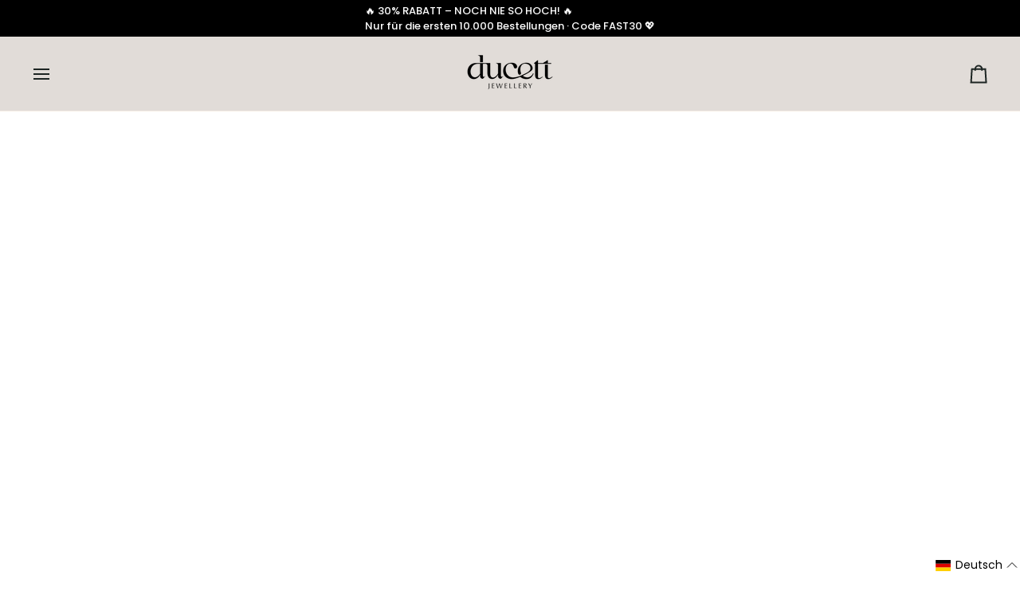

--- FILE ---
content_type: text/javascript; charset=utf-8
request_url: https://ducett.com/de-ch/cart.js
body_size: -378
content:
{"token":"hWN7rdDcI4FdeFdSgKlxZAbi?key=8db678a4a1a1e7a010d3198d83c27a2c","note":"","attributes":{"language":"de"},"original_total_price":0,"total_price":0,"total_discount":0,"total_weight":0.0,"item_count":0,"items":[],"requires_shipping":false,"currency":"CHF","items_subtotal_price":0,"cart_level_discount_applications":[],"discount_codes":[]}

--- FILE ---
content_type: text/javascript; charset=utf-8
request_url: https://ducett.com/de-ch/cart/update.js
body_size: 871
content:
{"token":"hWN7rdDcI4FdeFdSgKlxZAbi?key=8db678a4a1a1e7a010d3198d83c27a2c","note":null,"attributes":{"language":"de"},"original_total_price":0,"total_price":0,"total_discount":0,"total_weight":0.0,"item_count":0,"items":[],"requires_shipping":false,"currency":"CHF","items_subtotal_price":0,"cart_level_discount_applications":[],"discount_codes":[],"items_changelog":{"added":[]}}

--- FILE ---
content_type: text/javascript; charset=utf-8
request_url: https://ducett.com/de-ch/cart.js
body_size: -328
content:
{"token":"hWN7rdDcI4FdeFdSgKlxZAbi?key=8db678a4a1a1e7a010d3198d83c27a2c","note":"","attributes":{"language":"de"},"original_total_price":0,"total_price":0,"total_discount":0,"total_weight":0.0,"item_count":0,"items":[],"requires_shipping":false,"currency":"CHF","items_subtotal_price":0,"cart_level_discount_applications":[],"discount_codes":[]}